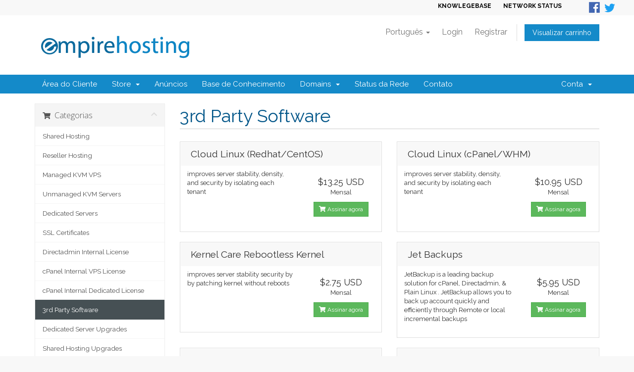

--- FILE ---
content_type: text/html; charset=utf-8
request_url: https://secure.empire-hosting.net/cart.php?gid=11&language=portuguese-br
body_size: 8070
content:
<!DOCTYPE html>
<html lang="en">
<head>
    <link rel="shortcut icon" href="img/icon.ico" type="image/x-icon" >
    <meta charset="utf-8" />
    <meta http-equiv="X-UA-Compatible" content="IE=edge">
    <meta name="viewport" content="width=device-width, initial-scale=1">
    <title>Carrinho de Compras - Lowest Host/Empire Technology</title>

    <!-- Styling -->
<link href="//fonts.googleapis.com/css?family=Open+Sans:300,400,600|Raleway:400,700" rel="stylesheet">
<link href="/templates/2018/css/all.min.css?v=0ebeb1" rel="stylesheet">
<link href="/assets/css/fontawesome-all.min.css" rel="stylesheet">
<link href="/templates/2018/css/custom.css" rel="stylesheet">
<link rel="stylesheet" href="/templates/2018/css/footer-distributed.css">
<link href="https://secure.empire-hosting.net/css/style.css" rel="stylesheet">
<link href="https://fonts.googleapis.com/css?family=Raleway:400,600" rel="stylesheet">


<!-- HTML5 Shim and Respond.js IE8 support of HTML5 elements and media queries -->
<!-- WARNING: Respond.js doesn't work if you view the page via file:// -->
<!--[if lt IE 9]>
  <script src="https://oss.maxcdn.com/libs/html5shiv/3.7.0/html5shiv.js"></script>
  <script src="https://oss.maxcdn.com/libs/respond.js/1.4.2/respond.min.js"></script>
<![endif]-->

<script type="text/javascript">
    var csrfToken = '9c38d3e2eb21e91cea21f3780784bf0b27e98029',
        markdownGuide = 'Markdown Guide',
        locale = 'en',
        saved = 'saved',
        saving = 'autosaving',
        whmcsBaseUrl = "",
        requiredText = 'Required',
        recaptchaSiteKey = "";
</script>
<script src="/templates/2018/js/scripts.min.js?v=0ebeb1"></script>


    
            <script type='text/javascript'>
                jQuery(document).ready(function() {
                    jQuery('a.sc_feature_link').click(function(){
                        window.open(jQuery(this).attr('href'),'null','location=no,toolbar=no,menubar=no,scrollbars=yes,resizable=yes,addressbar=0,titlebar=no,directories=no,channelmode=no,status=no')
                        return false;
                    })
                });
            </script>

<!-- Google Analytics -->
<script>
(function(i,s,o,g,r,a,m){i['GoogleAnalyticsObject']=r;i[r]=i[r]||function(){
(i[r].q=i[r].q||[]).push(arguments)},i[r].l=1*new Date();a=s.createElement(o),
    m=s.getElementsByTagName(o)[0];a.async=1;a.src=g;m.parentNode.insertBefore(a,m)
    })(window,document,'script','//www.google-analytics.com/analytics.js','ga');

ga('create', 'UA-2075622-4', { cookieDomain: 'secure.empire-hosting.net' });
ga('send', 'pageview');

</script>
<!-- End Google Analytics -->



</head>
<body data-phone-cc-input="1">



<div class="container-fluid">
    <div class="row lightgraybackground">
		<div class="col-md-4"></div>
		<div class="col-md-7 text-right"><a href="https://secure.empire-hosting.net/knowledgebase" class="toplinks"><strong>KNOWLEGEBASE</strong></a>&nbsp;&nbsp; &nbsp;&nbsp;&nbsp;<a href="https://secure.empire-hosting.net/serverstatus.php" class="toplinks"><strong>NETWORK STATUS</strong></a>&nbsp;&nbsp;&nbsp;&nbsp; &nbsp;<!-- livezilla.net code (PLEASE PLACE IN BODY TAG) -->
<div id="livezilla_tracking" style="display:none"></div><script type="text/javascript">
var script = document.createElement("script");script.async=true;script.type="text/javascript";var src = "https://secure.empire-hosting.net/livechat/server.php?a=72997&rqst=track&output=jcrpt&nse="+Math.random();setTimeout("script.src=src;document.getElementById('livezilla_tracking').appendChild(script)",1);</script><noscript><img src="https://secure.empire-hosting.net/livechat/server.php?a=72997&amp;rqst=track&amp;output=nojcrpt" width="0" height="0" style="visibility:hidden;" alt="chat"></noscript><script type="text/javascript" id="lz_textlink" src="https://secure.empire-hosting.net/livechat/image.php?a=f4ada&amp;tl=1&amp;srv=aHR0cHM6Ly9zZWN1cmUuZW1waXJlLWhvc3RpbmcubmV0L2xpdmVjaGF0L2NoYXQucGhwP2E9MTM0YTY_&amp;tlont=TGl2ZSBIZWxwIChTdGFydCBDaGF0KQ__&amp;tloft=TGl2ZSBIZWxwIChMZWF2ZSBNZXNzYWdlKQ__"></script>
<!-- http://www.livezilla.net -->

<!-- LiveZilla Tracking Code (ALWAYS PLACE IN BODY ELEMENT) --><div id="livezilla_tracking" style="display:none"></div><script type="text/javascript">
var script = document.createElement("script");script.async=true;script.type="text/javascript";var src = "https://secure.empire-hosting.net/livechat/server.php?a=27462&rqst=track&output=jcrpt&nse="+Math.random();setTimeout("script.src=src;document.getElementById('livezilla_tracking').appendChild(script)",1);</script><noscript><img src="https://secure.empire-hosting.net/livechat/server.php?a=27462&amp;rqst=track&amp;output=nojcrpt" width="0" height="0" style="visibility:hidden;" alt="livechat"></noscript><!-- http://www.LiveZilla.net Tracking Code --></strong></div>
    <div class="col-md-1"><a href="https://www.facebook.com/Empirehosting" target="_blank"><img src="https://secure.empire-hosting.net/img/logo_fb.png" width="32" height="31" alt="Facebook" class="img-fluid"/></a><a href="https://twitter.com/empirehosting" target="_blank"><img src="https://secure.empire-hosting.net/img/logo_twitter.png" width="32" height="31" alt="twitter" class="img-fluid"/></a></div>
</div></div>

<section id="header">
    <div class="container">
        <ul class="top-nav">
                            <li>
                    <a href="#" class="choose-language" data-toggle="popover" id="languageChooser">
                        Português
                        <b class="caret"></b>
                    </a>
                    <div id="languageChooserContent" class="hidden">
                        <ul>
                                                            <li>
                                    <a href="/cart.php?gid=11&amp;language=arabic">العربية</a>
                                </li>
                                                            <li>
                                    <a href="/cart.php?gid=11&amp;language=azerbaijani">Azerbaijani</a>
                                </li>
                                                            <li>
                                    <a href="/cart.php?gid=11&amp;language=catalan">Català</a>
                                </li>
                                                            <li>
                                    <a href="/cart.php?gid=11&amp;language=chinese">中文</a>
                                </li>
                                                            <li>
                                    <a href="/cart.php?gid=11&amp;language=croatian">Hrvatski</a>
                                </li>
                                                            <li>
                                    <a href="/cart.php?gid=11&amp;language=czech">Čeština</a>
                                </li>
                                                            <li>
                                    <a href="/cart.php?gid=11&amp;language=danish">Dansk</a>
                                </li>
                                                            <li>
                                    <a href="/cart.php?gid=11&amp;language=dutch">Nederlands</a>
                                </li>
                                                            <li>
                                    <a href="/cart.php?gid=11&amp;language=english">English</a>
                                </li>
                                                            <li>
                                    <a href="/cart.php?gid=11&amp;language=estonian">Estonian</a>
                                </li>
                                                            <li>
                                    <a href="/cart.php?gid=11&amp;language=farsi">Persian</a>
                                </li>
                                                            <li>
                                    <a href="/cart.php?gid=11&amp;language=french">Français</a>
                                </li>
                                                            <li>
                                    <a href="/cart.php?gid=11&amp;language=german">Deutsch</a>
                                </li>
                                                            <li>
                                    <a href="/cart.php?gid=11&amp;language=hebrew">עברית</a>
                                </li>
                                                            <li>
                                    <a href="/cart.php?gid=11&amp;language=hungarian">Magyar</a>
                                </li>
                                                            <li>
                                    <a href="/cart.php?gid=11&amp;language=italian">Italiano</a>
                                </li>
                                                            <li>
                                    <a href="/cart.php?gid=11&amp;language=macedonian">Macedonian</a>
                                </li>
                                                            <li>
                                    <a href="/cart.php?gid=11&amp;language=norwegian">Norwegian</a>
                                </li>
                                                            <li>
                                    <a href="/cart.php?gid=11&amp;language=portuguese-br">Português</a>
                                </li>
                                                            <li>
                                    <a href="/cart.php?gid=11&amp;language=portuguese-pt">Português</a>
                                </li>
                                                            <li>
                                    <a href="/cart.php?gid=11&amp;language=romanian">Română</a>
                                </li>
                                                            <li>
                                    <a href="/cart.php?gid=11&amp;language=russian">Русский</a>
                                </li>
                                                            <li>
                                    <a href="/cart.php?gid=11&amp;language=spanish">Español</a>
                                </li>
                                                            <li>
                                    <a href="/cart.php?gid=11&amp;language=swedish">Svenska</a>
                                </li>
                                                            <li>
                                    <a href="/cart.php?gid=11&amp;language=turkish">Türkçe</a>
                                </li>
                                                            <li>
                                    <a href="/cart.php?gid=11&amp;language=ukranian">Українська</a>
                                </li>
                                                    </ul>
                    </div>
                </li>
                                        <li>
                    <a href="/clientarea.php">Login</a>
                </li>
                                    <li>
                        <a href="/register.php">Registrar</a>
                    </li>
                                <li class="primary-action">
                    <a href="/cart.php?a=view" class="btn">
                        Visualizar carrinho
                    </a>
                </li>
                                </ul>

                    <a href="/index.php"><img src="/templates/2018/img/logo.png" alt="Lowest Host/Empire Technology" /></a>
        
    </div>
</section>

<section id="main-menu">

    <nav id="nav" class="navbar navbar-default navbar-main" role="navigation">
        <div class="container">
            <!-- Brand and toggle get grouped for better mobile display -->
            <div class="navbar-header">
                <button type="button" class="navbar-toggle" data-toggle="collapse" data-target="#primary-nav">
                    <span class="sr-only">Toggle navigation</span>
                    <span class="icon-bar"></span>
                    <span class="icon-bar"></span>
                    <span class="icon-bar"></span>
                </button>
            </div>

            <!-- Collect the nav links, forms, and other content for toggling -->
            <div class="collapse navbar-collapse" id="primary-nav">

                <ul class="nav navbar-nav">

                        <li menuItemName="Home" class="" id="Primary_Navbar-Home">
        <a href="/index.php">
                        Área do Cliente
                                </a>
            </li>
    <li menuItemName="Store" class="dropdown" id="Primary_Navbar-Store">
        <a class="dropdown-toggle" data-toggle="dropdown" href="#">
                        Store
                        &nbsp;<b class="caret"></b>        </a>
                    <ul class="dropdown-menu">
                            <li menuItemName="Browse Products Services" id="Primary_Navbar-Store-Browse_Products_Services">
                    <a href="/cart.php">
                                                Browse All
                                            </a>
                </li>
                            <li menuItemName="Shop Divider 1" class="nav-divider" id="Primary_Navbar-Store-Shop_Divider_1">
                    <a href="">
                                                -----
                                            </a>
                </li>
                            <li menuItemName="Shared Hosting" id="Primary_Navbar-Store-Shared_Hosting">
                    <a href="/cart.php?gid=1">
                                                Shared Hosting
                                            </a>
                </li>
                            <li menuItemName="Reseller Hosting" id="Primary_Navbar-Store-Reseller_Hosting">
                    <a href="/cart.php?gid=8">
                                                Reseller Hosting
                                            </a>
                </li>
                            <li menuItemName="Managed KVM VPS" id="Primary_Navbar-Store-Managed_KVM_VPS">
                    <a href="/cart.php?gid=25">
                                                Managed KVM VPS
                                            </a>
                </li>
                            <li menuItemName="Unmanaged KVM Servers" id="Primary_Navbar-Store-Unmanaged_KVM_Servers">
                    <a href="/cart.php?gid=26">
                                                Unmanaged KVM Servers
                                            </a>
                </li>
                            <li menuItemName="Dedicated Servers" id="Primary_Navbar-Store-Dedicated_Servers">
                    <a href="/cart.php?gid=2">
                                                Dedicated Servers
                                            </a>
                </li>
                            <li menuItemName="SSL Certificates" id="Primary_Navbar-Store-SSL_Certificates">
                    <a href="/cart.php?gid=22">
                                                SSL Certificates
                                            </a>
                </li>
                            <li menuItemName="Directadmin Internal License " id="Primary_Navbar-Store-Directadmin_Internal_License_">
                    <a href="/cart.php?gid=27">
                                                Directadmin Internal License 
                                            </a>
                </li>
                            <li menuItemName="cPanel Internal VPS License" id="Primary_Navbar-Store-cPanel_Internal_VPS_License">
                    <a href="/cart.php?gid=10">
                                                cPanel Internal VPS License
                                            </a>
                </li>
                            <li menuItemName="cPanel Internal Dedicated License" id="Primary_Navbar-Store-cPanel_Internal_Dedicated_License">
                    <a href="/cart.php?gid=29">
                                                cPanel Internal Dedicated License
                                            </a>
                </li>
                            <li menuItemName="3rd Party  Software " id="Primary_Navbar-Store-3rd_Party__Software_">
                    <a href="/cart.php?gid=11">
                                                3rd Party  Software 
                                            </a>
                </li>
                            <li menuItemName="Dedicated Server Upgrades" id="Primary_Navbar-Store-Dedicated_Server_Upgrades">
                    <a href="/cart.php?gid=6">
                                                Dedicated Server Upgrades
                                            </a>
                </li>
                            <li menuItemName="Shared Hosting Upgrades " id="Primary_Navbar-Store-Shared_Hosting_Upgrades_">
                    <a href="/cart.php?gid=5">
                                                Shared Hosting Upgrades 
                                            </a>
                </li>
                            <li menuItemName="Reseller Upgrades" id="Primary_Navbar-Store-Reseller_Upgrades">
                    <a href="/cart.php?gid=17">
                                                Reseller Upgrades
                                            </a>
                </li>
                        </ul>
            </li>
    <li menuItemName="Announcements" class="" id="Primary_Navbar-Announcements">
        <a href="/announcements">
                        Anúncios
                                </a>
            </li>
    <li menuItemName="Knowledgebase" class="" id="Primary_Navbar-Knowledgebase">
        <a href="/knowledgebase">
                        Base de Conhecimento
                                </a>
            </li>
    <li menuItemName="Domains" class="dropdown" id="Primary_Navbar-Domains">
        <a class="dropdown-toggle" data-toggle="dropdown" href="#">
                        Domains
                        &nbsp;<b class="caret"></b>        </a>
                    <ul class="dropdown-menu">
                            <li menuItemName="My Domains" id="Primary_Navbar-Domains-My_Domains">
                    <a href="/clientarea.php?action=domains">
                                                My Domains
                                            </a>
                </li>
                            <li menuItemName="Renew Domains" id="Primary_Navbar-Domains-Renew_Domains">
                    <a href="/cart.php?gid=renewals">
                                                Renew Domains
                                            </a>
                </li>
                            <li menuItemName="Register Domain" id="Primary_Navbar-Domains-Register_Domain">
                    <a href="https://www.empire-technology.com/default.aspx">
                                                Register Domain
                                            </a>
                </li>
                            <li menuItemName="Domain Search" id="Primary_Navbar-Domains-Domain_Search">
                    <a href="https://www.empire-technology.com/default.aspx">
                                                Domain Search
                                            </a>
                </li>
                        </ul>
            </li>
    <li menuItemName="Network Status" class="" id="Primary_Navbar-Network_Status">
        <a href="/serverstatus.php">
                        Status da Rede
                                </a>
            </li>
    <li menuItemName="Contact Us" class="" id="Primary_Navbar-Contact_Us">
        <a href="/contact.php">
                        Contato
                                </a>
            </li>

                </ul>

                <ul class="nav navbar-nav navbar-right">

                        <li menuItemName="Account" class="dropdown" id="Secondary_Navbar-Account">
        <a class="dropdown-toggle" data-toggle="dropdown" href="#">
                        Conta
                        &nbsp;<b class="caret"></b>        </a>
                    <ul class="dropdown-menu">
                            <li menuItemName="Login" id="Secondary_Navbar-Account-Login">
                    <a href="/clientarea.php">
                                                Login
                                            </a>
                </li>
                            <li menuItemName="Register" id="Secondary_Navbar-Account-Register">
                    <a href="/register.php">
                                                Registrar
                                            </a>
                </li>
                            <li menuItemName="Divider" class="nav-divider" id="Secondary_Navbar-Account-Divider">
                    <a href="">
                                                -----
                                            </a>
                </li>
                            <li menuItemName="Forgot Password?" id="Secondary_Navbar-Account-Forgot_Password?">
                    <a href="/password/reset/begin">
                                                Esqueceu a senha?
                                            </a>
                </li>
                        </ul>
            </li>

                </ul>

            </div><!-- /.navbar-collapse -->
        </div>
    </nav>

</section>



<section id="main-body">
    <div class="container">
        <div class="row">

                <!-- Container for main page display content -->
        <div class="col-xs-12 main-content">
            

<link rel="stylesheet" type="text/css" href="/templates/orderforms/standard_cart/css/all.min.css?v=0ebeb1" />
<script type="text/javascript" src="/templates/orderforms/standard_cart/js/scripts.min.js?v=0ebeb1"></script>

<div id="order-standard_cart">

    <div class="row">

        <div class="pull-md-right col-md-9">

            <div class="header-lined">
                <h1>
                                            3rd Party  Software 
                                    </h1>
                            </div>
                    </div>

        <div class="col-md-3 pull-md-left sidebar hidden-xs hidden-sm">
                <div menuItemName="Categories" class="panel panel-sidebar">
        <div class="panel-heading">
            <h3 class="panel-title">
                                    <i class="fas fa-shopping-cart"></i>&nbsp;
                
                Categorias

                
                <i class="fas fa-chevron-up panel-minimise pull-right"></i>
            </h3>
        </div>

        
                    <div class="list-group">
                                                            <a menuItemName="Shared Hosting" href="/cart.php?gid=1" class="list-group-item" id="Secondary_Sidebar-Categories-Shared_Hosting">
                            
                            Shared Hosting

                                                    </a>
                                                                                <a menuItemName="Reseller Hosting" href="/cart.php?gid=8" class="list-group-item" id="Secondary_Sidebar-Categories-Reseller_Hosting">
                            
                            Reseller Hosting

                                                    </a>
                                                                                <a menuItemName="Managed KVM VPS" href="/cart.php?gid=25" class="list-group-item" id="Secondary_Sidebar-Categories-Managed_KVM_VPS">
                            
                            Managed KVM VPS

                                                    </a>
                                                                                <a menuItemName="Unmanaged KVM Servers" href="/cart.php?gid=26" class="list-group-item" id="Secondary_Sidebar-Categories-Unmanaged_KVM_Servers">
                            
                            Unmanaged KVM Servers

                                                    </a>
                                                                                <a menuItemName="Dedicated Servers" href="/cart.php?gid=2" class="list-group-item" id="Secondary_Sidebar-Categories-Dedicated_Servers">
                            
                            Dedicated Servers

                                                    </a>
                                                                                <a menuItemName="SSL Certificates" href="/cart.php?gid=22" class="list-group-item" id="Secondary_Sidebar-Categories-SSL_Certificates">
                            
                            SSL Certificates

                                                    </a>
                                                                                <a menuItemName="Directadmin Internal License " href="/cart.php?gid=27" class="list-group-item" id="Secondary_Sidebar-Categories-Directadmin_Internal_License_">
                            
                            Directadmin Internal License 

                                                    </a>
                                                                                <a menuItemName="cPanel Internal VPS License" href="/cart.php?gid=10" class="list-group-item" id="Secondary_Sidebar-Categories-cPanel_Internal_VPS_License">
                            
                            cPanel Internal VPS License

                                                    </a>
                                                                                <a menuItemName="cPanel Internal Dedicated License" href="/cart.php?gid=29" class="list-group-item" id="Secondary_Sidebar-Categories-cPanel_Internal_Dedicated_License">
                            
                            cPanel Internal Dedicated License

                                                    </a>
                                                                                <a menuItemName="3rd Party  Software " href="/cart.php?gid=11" class="list-group-item active" id="Secondary_Sidebar-Categories-3rd_Party__Software_">
                            
                            3rd Party  Software 

                                                    </a>
                                                                                <a menuItemName="Dedicated Server Upgrades" href="/cart.php?gid=6" class="list-group-item" id="Secondary_Sidebar-Categories-Dedicated_Server_Upgrades">
                            
                            Dedicated Server Upgrades

                                                    </a>
                                                                                <a menuItemName="Shared Hosting Upgrades " href="/cart.php?gid=5" class="list-group-item" id="Secondary_Sidebar-Categories-Shared_Hosting_Upgrades_">
                            
                            Shared Hosting Upgrades 

                                                    </a>
                                                                                <a menuItemName="Reseller Upgrades" href="/cart.php?gid=17" class="list-group-item" id="Secondary_Sidebar-Categories-Reseller_Upgrades">
                            
                            Reseller Upgrades

                                                    </a>
                                                </div>
        
            </div>

        <div menuItemName="Actions" class="panel panel-sidebar">
        <div class="panel-heading">
            <h3 class="panel-title">
                                    <i class="fas fa-plus"></i>&nbsp;
                
                Ações

                
                <i class="fas fa-chevron-up panel-minimise pull-right"></i>
            </h3>
        </div>

        
                    <div class="list-group">
                                                            <a menuItemName="View Cart" href="/cart.php?a=view" class="list-group-item" id="Secondary_Sidebar-Actions-View_Cart">
                                                            <i class="fas fa-shopping-cart fa-fw"></i>&nbsp;
                            
                            Visualizar carrinho

                                                    </a>
                                                                                <a menuItemName="Register Domain" href="https://www.empire-technology.com/default.aspx" class="list-group-item" id="Secondary_Sidebar-Actions-Register_Domain">
                                                            <i class="fas fa-globe"></i>&nbsp;
                            
                            Register Domain

                                                    </a>
                                                </div>
        
            </div>

            </div>

        <div class="col-md-9 pull-md-right">

            <div class="categories-collapsed visible-xs visible-sm clearfix">

    <div class="pull-left form-inline">
        <form method="get" action="/cart.php">
            <select name="gid" onchange="submit()" class="form-control">
                <optgroup label="Product Categories">
                                            <option value="1">Shared Hosting</option>
                                            <option value="8">Reseller Hosting</option>
                                            <option value="25">Managed KVM VPS</option>
                                            <option value="26">Unmanaged KVM Servers</option>
                                            <option value="2">Dedicated Servers</option>
                                            <option value="22">SSL Certificates</option>
                                            <option value="27">Directadmin Internal License </option>
                                            <option value="10">cPanel Internal VPS License</option>
                                            <option value="29">cPanel Internal Dedicated License</option>
                                            <option value="11" selected="selected">3rd Party  Software </option>
                                            <option value="6">Dedicated Server Upgrades</option>
                                            <option value="5">Shared Hosting Upgrades </option>
                                            <option value="17">Reseller Upgrades</option>
                                    </optgroup>
                <optgroup label="Actions">
                                                                                <option value="viewcart">Visualizar carrinho</option>
                </optgroup>
            </select>
        </form>
    </div>

    
</div>

            
            <div class="products" id="products">
                <div class="row row-eq-height">
                                            <div class="col-md-6">
                            <div class="product clearfix" id="product1">
                                <header>
                                    <span id="product1-name">Cloud Linux   (Redhat/CentOS)</span>
                                                                    </header>
                                <div class="product-desc">
                                                                            <p id="product1-description">
                                            improves server stability, density, and security by isolating each tenant<br />

                                        </p>
                                                                        <ul>
                                                                            </ul>
                                </div>
                                <footer>
                                    <div class="product-pricing" id="product1-price">
                                                                                                                                <span class="price">$13.25 USD</span>
                                            <br />
                                                                                            Mensal
                                                                                        <br>
                                                                                                                        </div>
                                    <a href="cart.php?a=add&pid=268" class="btn btn-success btn-sm" id="product1-order-button">
                                        <i class="fas fa-shopping-cart"></i>
                                        Assinar agora
                                    </a>
                                </footer>
                            </div>
                        </div>
                                                                    <div class="col-md-6">
                            <div class="product clearfix" id="product2">
                                <header>
                                    <span id="product2-name">Cloud Linux (cPanel/WHM)</span>
                                                                    </header>
                                <div class="product-desc">
                                                                            <p id="product2-description">
                                            improves server stability, density, and security by isolating each tenant<br />

                                        </p>
                                                                        <ul>
                                                                            </ul>
                                </div>
                                <footer>
                                    <div class="product-pricing" id="product2-price">
                                                                                                                                <span class="price">$10.95 USD</span>
                                            <br />
                                                                                            Mensal
                                                                                        <br>
                                                                                                                        </div>
                                    <a href="cart.php?a=add&pid=267" class="btn btn-success btn-sm" id="product2-order-button">
                                        <i class="fas fa-shopping-cart"></i>
                                        Assinar agora
                                    </a>
                                </footer>
                            </div>
                        </div>
                                                    </div>
                            <div class="row row-eq-height">
                                                                    <div class="col-md-6">
                            <div class="product clearfix" id="product3">
                                <header>
                                    <span id="product3-name">Kernel Care Rebootless Kernel</span>
                                                                    </header>
                                <div class="product-desc">
                                                                            <p id="product3-description">
                                            improves server stability security by by patching kernel without reboots<br />

                                        </p>
                                                                        <ul>
                                                                            </ul>
                                </div>
                                <footer>
                                    <div class="product-pricing" id="product3-price">
                                                                                                                                <span class="price">$2.75 USD</span>
                                            <br />
                                                                                            Mensal
                                                                                        <br>
                                                                                                                        </div>
                                    <a href="cart.php?a=add&pid=411" class="btn btn-success btn-sm" id="product3-order-button">
                                        <i class="fas fa-shopping-cart"></i>
                                        Assinar agora
                                    </a>
                                </footer>
                            </div>
                        </div>
                                                                    <div class="col-md-6">
                            <div class="product clearfix" id="product4">
                                <header>
                                    <span id="product4-name"> Jet Backups</span>
                                                                    </header>
                                <div class="product-desc">
                                                                            <p id="product4-description">
                                            JetBackup is a leading backup solution for cPanel, Directadmin, & Plain Linux  . JetBackup allows you to back up  account quickly and efficiently through Remote or local incremental backups <br />

                                        </p>
                                                                        <ul>
                                                                            </ul>
                                </div>
                                <footer>
                                    <div class="product-pricing" id="product4-price">
                                                                                                                                <span class="price">$5.95 USD</span>
                                            <br />
                                                                                            Mensal
                                                                                        <br>
                                                                                                                        </div>
                                    <a href="cart.php?a=add&pid=473" class="btn btn-success btn-sm" id="product4-order-button">
                                        <i class="fas fa-shopping-cart"></i>
                                        Assinar agora
                                    </a>
                                </footer>
                            </div>
                        </div>
                                                    </div>
                            <div class="row row-eq-height">
                                                                    <div class="col-md-6">
                            <div class="product clearfix" id="product5">
                                <header>
                                    <span id="product5-name">Imunify360</span>
                                                                    </header>
                                <div class="product-desc">
                                                                            <p id="product5-description">
                                            Proactive Defense™<br />
Smart Intrusion Detection and Protection System<br />
Malware Detection<br />

                                        </p>
                                                                        <ul>
                                                                                    <li id="product5-feature1">
                                                <span class="feature-value"></span>
                                                Imunify360 delivers sophisticated detection and display of security threats, powered by a self-learning firewall with herd immunity. It blocks attacks in real-time using a combination of technologies, including
                                            </li>
                                                                            </ul>
                                </div>
                                <footer>
                                    <div class="product-pricing" id="product5-price">
                                                                                                                                <span class="price">$20.00 USD</span>
                                            <br />
                                                                                            Mensal
                                                                                        <br>
                                                                                                                        </div>
                                    <a href="cart.php?a=add&pid=474" class="btn btn-success btn-sm" id="product5-order-button">
                                        <i class="fas fa-shopping-cart"></i>
                                        Assinar agora
                                    </a>
                                </footer>
                            </div>
                        </div>
                                                                    <div class="col-md-6">
                            <div class="product clearfix" id="product6">
                                <header>
                                    <span id="product6-name">Softaculous Autoinstaller Premium for VPS server</span>
                                                                    </header>
                                <div class="product-desc">
                                                                            <p id="product6-description">
                                            Softaculous For DirectAdmin or cPanel VPS servers<br><br />
<font color="#FF0000">Must have a existing server</font><br />

                                        </p>
                                                                        <ul>
                                                                            </ul>
                                </div>
                                <footer>
                                    <div class="product-pricing" id="product6-price">
                                                                                                                                <span class="price">$1.50 USD</span>
                                            <br />
                                                                                            Mensal
                                                                                        <br>
                                                                                                                        </div>
                                    <a href="cart.php?a=add&pid=225" class="btn btn-success btn-sm" id="product6-order-button">
                                        <i class="fas fa-shopping-cart"></i>
                                        Assinar agora
                                    </a>
                                </footer>
                            </div>
                        </div>
                                                    </div>
                            <div class="row row-eq-height">
                                                                    <div class="col-md-6">
                            <div class="product clearfix" id="product7">
                                <header>
                                    <span id="product7-name">Softaculous Autoinstaller Premium for Dedicated Server</span>
                                                                    </header>
                                <div class="product-desc">
                                                                            <p id="product7-description">
                                            Softaculous For DirectAdmin or cPanel Dedicated servers<br><br />
<font color="#FF0000">Must have a existing server</font><br />

                                        </p>
                                                                        <ul>
                                                                            </ul>
                                </div>
                                <footer>
                                    <div class="product-pricing" id="product7-price">
                                                                                                                                <span class="price">$2.50 USD</span>
                                            <br />
                                                                                            Mensal
                                                                                        <br>
                                                                                                                        </div>
                                    <a href="cart.php?a=add&pid=226" class="btn btn-success btn-sm" id="product7-order-button">
                                        <i class="fas fa-shopping-cart"></i>
                                        Assinar agora
                                    </a>
                                </footer>
                            </div>
                        </div>
                                                                    <div class="col-md-6">
                            <div class="product clearfix" id="product8">
                                <header>
                                    <span id="product8-name">Installatron Autoinstaller Premium for Dedicated Server</span>
                                                                    </header>
                                <div class="product-desc">
                                                                            <p id="product8-description">
                                            Installatron For DirectAdmin or cPanel Dedicated servers<br><br />
<font color="#FF0000">Must have a existing server</font><br />

                                        </p>
                                                                        <ul>
                                                                            </ul>
                                </div>
                                <footer>
                                    <div class="product-pricing" id="product8-price">
                                                                                                                                <span class="price">$5.00 USD</span>
                                            <br />
                                                                                            Mensal
                                                                                        <br>
                                                                                                                        </div>
                                    <a href="cart.php?a=add&pid=122" class="btn btn-success btn-sm" id="product8-order-button">
                                        <i class="fas fa-shopping-cart"></i>
                                        Assinar agora
                                    </a>
                                </footer>
                            </div>
                        </div>
                                                    </div>
                            <div class="row row-eq-height">
                                                                    <div class="col-md-6">
                            <div class="product clearfix" id="product9">
                                <header>
                                    <span id="product9-name">Installatron Autoinstaller Premium for  a VPS Server</span>
                                                                    </header>
                                <div class="product-desc">
                                                                            <p id="product9-description">
                                            Installatron For DirectAdmin or cPanel VPS servers<br><br />
<font color="#FF0000">Must have a existing server</font><br />

                                        </p>
                                                                        <ul>
                                                                            </ul>
                                </div>
                                <footer>
                                    <div class="product-pricing" id="product9-price">
                                                                                                                                <span class="price">$2.00 USD</span>
                                            <br />
                                                                                            Mensal
                                                                                        <br>
                                                                                                                        </div>
                                    <a href="cart.php?a=add&pid=121" class="btn btn-success btn-sm" id="product9-order-button">
                                        <i class="fas fa-shopping-cart"></i>
                                        Assinar agora
                                    </a>
                                </footer>
                            </div>
                        </div>
                                                                    <div class="col-md-6">
                            <div class="product clearfix" id="product10">
                                <header>
                                    <span id="product10-name">Fantastico Autoinstaller Deicated  Server</span>
                                                                    </header>
                                <div class="product-desc">
                                                                            <p id="product10-description">
                                            Fantastico For cPanel Dedicated  server<br><br />
<font color="#FF0000">Must have a existing server</font><br />

                                        </p>
                                                                        <ul>
                                                                            </ul>
                                </div>
                                <footer>
                                    <div class="product-pricing" id="product10-price">
                                                                                                                                <span class="price">$5.00 USD</span>
                                            <br />
                                                                                            Mensal
                                                                                        <br>
                                                                                                                        </div>
                                    <a href="cart.php?a=add&pid=120" class="btn btn-success btn-sm" id="product10-order-button">
                                        <i class="fas fa-shopping-cart"></i>
                                        Assinar agora
                                    </a>
                                </footer>
                            </div>
                        </div>
                                                    </div>
                            <div class="row row-eq-height">
                                                                    <div class="col-md-6">
                            <div class="product clearfix" id="product11">
                                <header>
                                    <span id="product11-name">Fantastico Autoinstaller VPS Server</span>
                                                                    </header>
                                <div class="product-desc">
                                                                            <p id="product11-description">
                                            Fantastico For cPanel VPS server<br><br />
<font color="#FF0000">Must have a existing server</font><br />

                                        </p>
                                                                        <ul>
                                                                            </ul>
                                </div>
                                <footer>
                                    <div class="product-pricing" id="product11-price">
                                                                                                                                <span class="price">$2.00 USD</span>
                                            <br />
                                                                                            Mensal
                                                                                        <br>
                                                                                                                        </div>
                                    <a href="cart.php?a=add&pid=119" class="btn btn-success btn-sm" id="product11-order-button">
                                        <i class="fas fa-shopping-cart"></i>
                                        Assinar agora
                                    </a>
                                </footer>
                            </div>
                        </div>
                                                                    <div class="col-md-6">
                            <div class="product clearfix" id="product12">
                                <header>
                                    <span id="product12-name">RV Skins (Reqs cPanel)</span>
                                                                    </header>
                                <div class="product-desc">
                                                                            <p id="product12-description">
                                            RV Skins For cPanel Dedicated server<br><br />
<font color="#FF0000">Must have a existing server</font><br />

                                        </p>
                                                                        <ul>
                                                                            </ul>
                                </div>
                                <footer>
                                    <div class="product-pricing" id="product12-price">
                                                                                                                                <span class="price">$5.00 USD</span>
                                            <br />
                                                                                            Mensal
                                                                                        <br>
                                                                                                                        </div>
                                    <a href="cart.php?a=add&pid=175" class="btn btn-success btn-sm" id="product12-order-button">
                                        <i class="fas fa-shopping-cart"></i>
                                        Assinar agora
                                    </a>
                                </footer>
                            </div>
                        </div>
                                                    </div>
                            <div class="row row-eq-height">
                                                                    <div class="col-md-6">
                            <div class="product clearfix" id="product13">
                                <header>
                                    <span id="product13-name">RV Skins (Reqs cPanel)</span>
                                                                    </header>
                                <div class="product-desc">
                                                                            <p id="product13-description">
                                            RV Skins For cPanel VPS server<br><br />
<font color="#FF0000">Must have a existing server</font><br />

                                        </p>
                                                                        <ul>
                                                                            </ul>
                                </div>
                                <footer>
                                    <div class="product-pricing" id="product13-price">
                                                                                                                                <span class="price">$2.00 USD</span>
                                            <br />
                                                                                            Mensal
                                                                                        <br>
                                                                                                                        </div>
                                    <a href="cart.php?a=add&pid=174" class="btn btn-success btn-sm" id="product13-order-button">
                                        <i class="fas fa-shopping-cart"></i>
                                        Assinar agora
                                    </a>
                                </footer>
                            </div>
                        </div>
                                                                    <div class="col-md-6">
                            <div class="product clearfix" id="product14">
                                <header>
                                    <span id="product14-name">LiteSpeed Webserver  for  VPS Server </span>
                                                                    </header>
                                <div class="product-desc">
                                                                        <ul>
                                                                            </ul>
                                </div>
                                <footer>
                                    <div class="product-pricing" id="product14-price">
                                                                                                                                <span class="price">$25.00 USD</span>
                                            <br />
                                                                                            Mensal
                                                                                        <br>
                                                                                                                        </div>
                                    <a href="cart.php?a=add&pid=266" class="btn btn-success btn-sm" id="product14-order-button">
                                        <i class="fas fa-shopping-cart"></i>
                                        Assinar agora
                                    </a>
                                </footer>
                            </div>
                        </div>
                                                    </div>
                            <div class="row row-eq-height">
                                                                    <div class="col-md-6">
                            <div class="product clearfix" id="product15">
                                <header>
                                    <span id="product15-name">LiteSpeed Webservers for dedicated server </span>
                                                                    </header>
                                <div class="product-desc">
                                                                        <ul>
                                                                            </ul>
                                </div>
                                <footer>
                                    <div class="product-pricing" id="product15-price">
                                                                                                                                <span class="price">$42.00 USD</span>
                                            <br />
                                                                                            Mensal
                                                                                        <br>
                                                                                                                        </div>
                                    <a href="cart.php?a=add&pid=637" class="btn btn-success btn-sm" id="product15-order-button">
                                        <i class="fas fa-shopping-cart"></i>
                                        Assinar agora
                                    </a>
                                </footer>
                            </div>
                        </div>
                                                            </div>
            </div>

            
        </div>
    </div>
</div>



                </div><!-- /.main-content -->
                            <div class="clearfix"></div>
        </div>
    </div>
</section>



<div class="modal system-modal fade" id="modalAjax" tabindex="-1" role="dialog" aria-hidden="true">
    <div class="modal-dialog">
        <div class="modal-content panel-primary">
            <div class="modal-header panel-heading">
                <button type="button" class="close" data-dismiss="modal">
                    <span aria-hidden="true">&times;</span>
                    <span class="sr-only">Close</span>
                </button>
                <h4 class="modal-title"></h4>
            </div>
            <div class="modal-body panel-body">
                Carregando...
            </div>
            <div class="modal-footer panel-footer">
                <div class="pull-left loader">
                    <i class="fas fa-circle-notch fa-spin"></i>
                    Carregando...
                </div>
                <button type="button" class="btn btn-default" data-dismiss="modal">
                 Close
                </button>
                <button type="button" class="btn btn-primary modal-submit">
                    Submit
                </button>
            </div>
        </div>
    </div>
</div>

<script type="text/javascript" src="https://js.stripe.com/v3/"></script>

<footer class="footer-distributed"> 
<div class="footer-left"> 
  <div class="row darkgraybackground whitefont pt-4 mt-4"> 
    <div class="container-fluid"> 
      <div class="row ml-5 pb-3"> 
        <div class="col-md-2 pb-4"> 
           <ul class="list-group list-unstyled">
          <p><strong>SERVICES</strong></p>
           </ul>
          <ul class="list-group list-unstyled">
            <li><a href="https://www.empire-hosting.net/shared-hosting.html" class="list-unstyled">Shared 
              Hosting</a></li>
            <li><a href="https://www.empire-hosting.net/reseller-hosting.html" class="list-unstyled"> 
              Reseller Hosting</a></li>
            <li><a href="https://www.empire-hosting.net/vps-hosting.html" class="list-unstyled">VPS 
              Servers</a></li>
            <li><a href="https://www.empire-hosting.net/dedicated-servers.html" class="list-unstyled"> 
              Dedicated Servers</a></li>
            <li><a href="https://www.empire-hosting.net/ssl.html" class="list-unstyled"> SSL 
              Certificates</a></li>
            <li><a href="https://www.empire-technology.com" class="list-unstyled"> 
              Domain Registration</a></li>
            <li><a href="https://domains.empire-technology.com" target="_blank" class="list-unstyled">Domain 
              Reseller</a></li>
            <li><a href="http://www.webleaps.com/web_design.html" target="_blank" class="list-unstyled">Web 
              Design</a></li>
          </ul>
        </div>
        <div class="col-md-2 pb-4"> 
           <ul class="list-group list-unstyled">
           <p><strong>COLOCATION</strong></p>
	    </ul>
          <ul class="list-group list-unstyled">
            <li><a href="https://www.empire-hosting.net/west-coast-hosting.html" class="list-unstyled">West 
              Coast Colocation</a></li>
            <li><a href="https://www.empire-hosting.net/midwest-colocation-hosting.html" class="list-unstyled">Mid 
              West Colocation</a></li>
            <li><a href="https://www.empire-hosting.net/rent-to-own-colocation-hosting.html" class="list-unstyled">Rent 
              To Own Colocation</a></li>
          </ul>
        </div>
        <div class="col-md-2 pb-4"> 
	   <ul class="list-group list-unstyled">
          <p><strong>SOFTWARE</strong></p>
	    </ul>
          <ul class="list-group list-unstyled">
            <li><a href="https://www.empire-hosting.net/buy-cpanel.html" class="list-unstyled">cPanel 
              Control Panel</a></li>
            <li><a href="https://www.empire-hosting.net/directadmin.html" class="whitefont">DirectAdmin</a></li>
            <li><a href="https://www.empire-hosting.net/whmcs.html" class="whitefont">WHMCS</a></li>
          </ul>
        </div>
        <div class="col-md-2 pb-4"> 
           <ul class="list-group list-unstyled">
          <p><strong>CLIENT TOOLS</strong></p>
	    </ul>
          <ul class="list-group list-unstyled">
            <li><a href="http://affiliate.hostingbig.com/" target="_blank" class="list-unstyled">Affiliate 
              Program</a></li>
            <li><a href="https://secure.empire-hosting.net/knowledgebase.php" class="list-unstyled">Knowledgebase</a></li>
            <li><a href="https://www.empire-hosting.net/high-availability-hosting.html" class="whitefont">Custom 
              HA Hosting</a></li>
            <li><a href="https://secure.empire-hosting.net/clientarea.php" class="list-unstyled">Client 
              Information</a></li>
            <li> <a href="https://secure.empire-hosting.net/clientarea.php?action=products" class="list-unstyled">Order 
              Information</a></li>
            <li><a href="https://www.empire-hosting.net/upgrade.html" class="list-unstyled">Upgrades</a></li>
            <li><a href="https://secure.empire-hosting.net/clientarea.php" class="list-unstyled">Customer 
              Login</a></li>
            <li><a href="https://secure.empire-hosting.net/serverstatus.php" class="list-unstyledt">Network 
              Status</a></li>
          </ul>
        </div>
        <div class="col-md-2 pb-4"> 
          <ul class="list-group list-unstyled">
          <p><strong>DATA CENTERS</strong></p>
           </ul>
          <ul class="list-group list-unstyled">
            <li><a href="https://www.empire-hosting.net/west-noc.html" class="list-unstyled">West 
              Coast</a></li>
            <li><a href="https://www.empire-hosting.net/midwest-noc.html" class="list-unstyled">Mid 
              West</a></li>
          </ul>
        </div>
        <div class="col-md-2 pb-4"> 
	   <ul class="list-group list-unstyled">
          <p><strong>CONTACT</strong><br></p>
	   </ul>
          <ul class="list-group list-unstyled">
            <li><a href="https://secure.empire-hosting.net/submitticket.php?step=2&deptid=2" class="list-unstyled">Sales</a></li>
            <li><a href="https://secure.empire-hosting.net/submitticket.php" class="list-unstyled">Support</a><br>
              <br>
              </li>
          </ul>
          <p><a href="https://www.facebook.com/Empirehosting" target="_blank" class="whitefont"><img src="img/logo_fb.png" width="32" height="31" alt="Facebook" class="img-fluid"/></a>&nbsp;<a href="https://twitter.com/empirehosting" target="_blank"><img src="img/logo_twitter.png" width="32" height="31" alt="Twitter" class="img-fluid"/></a> 
           
        </div>
      </div>
    </div>
  </div>
  <div class="row graybackground whitefont pt-4 pb-4"> 
    <div class="container-fluid"> 
      <div class="row ml-5"> 
        <div class="col-md-6 whitefont"> 
          <p><a href="https://www.empire-hosting.net/tos.html" class="whitefont">TOS</a>&nbsp;&nbsp;&nbsp;|&nbsp;&nbsp;&nbsp;<a href="https://www.empire-hosting.net/aup.html" class="whitefont">AUP</a>&nbsp;&nbsp;&nbsp;|&nbsp;&nbsp;&nbsp;<a href="https://www.empire-hosting.net/privacy.html" class="whitefont">PRIVACY</a></p>
        </div>
        <div class="col-md-5 text-right graybackground whitefont">Copyright 
          &copy; <?php echo date("Y") ?> - Empire Hosting<br>
          PH &nbsp;&nbsp;&nbsp;|&nbsp;&nbsp;&nbsp;All Rights Reserved 
          </div>
      </div>
    </div>
  </div>
  <h3>&nbsp;</h3>
</div>
<div class="footer-right">
  <div class="footer-icons"> </div>

			</div>

		</footer>
</body>
</html>


--- FILE ---
content_type: text/css
request_url: https://secure.empire-hosting.net/templates/2018/css/custom.css
body_size: 78
content:
/* *****************************************************

    ** Custom Stylesheet **

    Any custom styling you want to apply should be
    defined here.

***************************************************** */
#order-premium_comparison .price-table-container .price-table {
    width: 250px !important;
    min-width: 250px !important;
}

#order-pure_comparison .price-table-container .price-table {
    width: 250px !important;
    min-width: 250px !important;
}



.navbar-main {background-color:#148ac9;
}



ul.top-nav > li.primary-action > a.btn {
    padding: 6px 15px;
    background-color: #148ac9;
    color: #fff;
    border-radius: 3px;
}


--- FILE ---
content_type: text/css
request_url: https://secure.empire-hosting.net/templates/2018/css/footer-distributed.css
body_size: 264
content:
.footer-distributed{
	background-color:  #1c1c1c;
	box-shadow: 0 1px 1px 0 rgba(0, 0, 0, 0.12);
	box-sizing: border-box;
	width: 100%;
	text-align: left;
	font: normal 16px Raleway;

	padding: 45px 50px;
	margin-top: 80px;
}




.footer-distributed .list-unstyled a{
	color:  #ffffff;
	font-size: 15px;
	margin: 0;
	line-height: 1.5;
      
}


.footer-distributed .footer-left p{
	color:  #ffffff;
	font-size: 16px;
	margin: 0;
}

/* Footer links */

.footer-distributed p.footer-links{
	font-size:16px;
	font-weight: bold;
	color:  #ffffff;
	margin: 0 0 10px;
	padding: 0;
}

.footer-distributed p.footer-links a{
	display:inline-block;
	line-height: 1.8;
	text-decoration: none;
	color:  #ffffff;
}

.footer-distributed .footer-right{
	float: right;
	margin-top: 6px;
	max-width: 180px;
}

.footer-distributed .footer-right a{
	display: inline-block;
	width: 35px;
	height: 35px;
	background-color: #292c2f;
	border-radius: 2px;

	font-size: 20px;
	color: #ffffff;
	text-align: center;
	line-height: 35px;

	margin-left: 3px;
}

/* If you don't want the footer to be responsive, remove these media queries */

@media (max-width: 600px) {

	.footer-distributed .footer-left,
	.footer-distributed .footer-right{
		text-align: center;
	}

	.footer-distributed .footer-right{
		float: none;
		margin: 0 auto 20px;
	}

	.footer-distributed .footer-left p.footer-links{
		line-height: 1.8;
	}




}


--- FILE ---
content_type: text/css
request_url: https://secure.empire-hosting.net/css/style.css
body_size: 696
content:
body {
	font-family: 'Raleway', sans-serif; 
	font-size: 16px;
}* {
  border-radius: 0 !important;
}
* {
  -webkit-border-radius: 0 !important;
     -moz-border-radius: 0 !important;
          border-radius: 0 !important;
}
.lightgraybackground {
	background-color: #f8f8f8;
}
.lightgraybar {
	background-color: #f6f6f6;
}
.darkgraybackground {
	background-color: #1c1c1c;
}
.darkergraybackground {
	background-color: #121212;
}
.background-darkblue {
background-color: #1d1e4e;
}
.background-teal {
background-color: #108690;
}
.background-darkteal {
background-color: #0b7372;
}
.background-gray
{
background-color: #f6f6f6;
}
.background-darkgray
{
	background-color: #1c1c1c;
}

.background-blue {
background-color: #148ac9;
}
.background-white {
	background-color: #FFFFFF;
}
.toplinks {
	font-size: 12px;
}
a.toplinks {
	font-size: 12px;
	color: #000000;
}
.topnavigation {
	font-size: 14px;
}
a.topnavigation {
	font-size: 14px;
	color: #000000;
}
.nav-link {
	color: #51a0d1 !important;
	font-weight: bold;
	font-size: 16px;
}

.navbar-light .navbar-nav .nav-link:focus, .navbar-light .navbar-nav .nav-link:hover {
    color: #51a0d1;
}
.lightbluetext {
	color: #88d6ff;
}
.darkbluetext {
	color: #0a7bb6;
}

.featuressm {
font-size: 14px;
}
.featureslg {
font-size: 18px;
}
* {
  border-radius: 0 !important;
}
* {
  -webkit-border-radius: 0 !important;
     -moz-border-radius: 0 !important;
          border-radius: 0 !important;
}
a {
	color: #148ac9;
}
.whitefont {
	color: #ffffff;
}
a.whitefont {
	color: #ffffff;
}
a.whitefont:hover {
	color: #ffffff;
}
a.whitefont:visited {
	color: #ffffff;
}
a.whitefont:active {
	color: #ffffff;
}
.header-darkblue {
color: #1d1e4e;
}
.header-teal {
color: #108690;
}
.header-darkteal {
color: #0b7372;
}
.header-blue {
color: #148ac9;
}
.header-gray {
color: #636363;
}
.btn-darkblue {
    background-color: #1d1e4e;
    color: #FFFFFF;
	font-size: 14px;
	padding: 12px 20px;	
}
.btn-darkblue:hover {
    background-color: #1d1e4e;
    color: #efefef;
	font-size: 14px;
	padding: 12px 20px;	
}
.btn-teal {
    background-color: #108690;
    color: #FFFFFF;
	font-size: 14px;
	padding: 12px 20px;	
}
.btn-teal:hover {
    background-color: #108690;
    color: #efefef;
	font-size: 14px;
	padding: 12px 20px;	
}
.btn-darkteal {
    background-color: #0b7372;
    color: #FFFFFF;
	font-size: 14px;
	padding: 12px 20px;	
}
.btn-darkteal:hover {
    background-color: #0b7372;
    color: #efefef;
	font-size: 14px;
	padding: 12px 20px;	
}
.btn-blue {
    background-color: #148ac9;
    color: #FFFFFF;
	font-size: 14px;
	padding: 12px 20px;	
}
.btn-blue:hover {
    background-color: #148ac9;
    color: #efefef;
	font-size: 14px;
	padding: 12px 20px;	
} 
.hostingpricing {
	font-size: 36px;
	font-weight: bold;
}
.vpspricing {
	font-size: 22px;
	font-weight: bold;
}
.listpricing {
	font-size: 22px;
	font-weight: bold;
}
.btn-order-darkblue {
    background-color: #1d1e4e;
    color: #FFFFFF;
	font-size: 20px;
	padding: 12px 20px;	
}
.btn-order-darkblue:hover {
    background-color: #1d1e4e;
    color: #efefef;
	font-size: 20px;
	padding: 12px 20px;	
}
.btn-order-teal {
    background-color: #108690;
    color: #FFFFFF;
	font-size: 20px;
	padding: 12px 20px;	
}
.btn-order-teal:hover {
    background-color: #108690;
    color: #efefef;
	font-size: 20px;
	padding: 12px 20px;	
}
.btn-order-darkteal {
    background-color: #0b7372;
    color: #FFFFFF;
	font-size: 20px;
	padding: 12px 20px;	
}
.btn-order-darkteal:hover {
    background-color: #0b7372;
    color: #efefef;
	font-size: 20px;
	padding: 12px 20px;	
}
.btn-order-blue {
    background-color: #148ac9;
    color: #FFFFFF;
	font-size: 20px;
	padding: 12px 20px;	
}
.btn-order-blue:hover {
    background-color: #148ac9;
    color: #efefef;
	font-size: 20px;
	padding: 12px 20px;	
}
.btn-order-gray {
    background-color: #636363;
    color: #FFFFFF;
	font-size: 20px;
	padding: 12px 20px;	
}
.btn-order-gray:hover {
    background-color: #636363;
    color: #efefef;
	font-size: 20px;
	padding: 12px 20px;	
}
#whitedarkbluehover:hover {
    background: #f6f6f6;
	border-style: solid;
    border-width: 2px;
	border-color: #1d1e4e;
}
#whitetealhover:hover {
    background: #f8f8f8;
	border-style: solid;
    border-width: 2px;
	border-color: #108690;	
}
#whitedarktealhover:hover {
    background: #f8f8f8;
	border-style: solid;
    border-width: 2px;
	border-color: #0b7372;	
}
#whitebluehover:hover {
    background: #f8f8f8;
	border-style: solid;
    border-width: 2px;
	border-color: #148ac9;
}
#graydarkbluehover:hover {
    background: #ffffff;
	border-style: solid;
    border-width: 2px;
	border-color: #1d1e4e;
}
#graytealhover:hover {
    background: #ffffff;
	border-style: solid;
    border-width: 2px;
	border-color: #108690;	
}
#graydarktealhover:hover {
    background: #ffffff;
	border-style: solid;
    border-width: 2px;
	border-color: #0b7372;	
}
#graybluehover:hover {
    background: #ffffff;
	border-style: solid;
    border-width: 2px;
	border-color: #148ac9;
}
.grayborder {
	border-style: solid;
    border-width: 2px;
	border-color: #148ac9;
}
@media (max-width: 768px) {
body {
    margin-top: 50px;
}
  .navbar{
    position: fixed;
    right: 0;
    left: 0;   
    border-radius: 0;
    top: 0;
	background-color: #148ac9;  
	color: #FFFFFF;
    z-index: 1001;
  }      
.navbar-light .navbar-nav .nav-link:focus, .navbar-light .navbar-nav .nav-link:hover {
    color: #FFFFFF !important;
}
.navbar-light .navbar-nav .nav-link {
    color: #FFFFFF !important;
}
}
.navbar-toggler { 
    background-color: #FFFFFF;
}
.dropdown-item:focus, .dropdown-item:hover {
    color: #FFFFFF;
    text-decoration: none;
    background-color: #148ac9 !important;
}